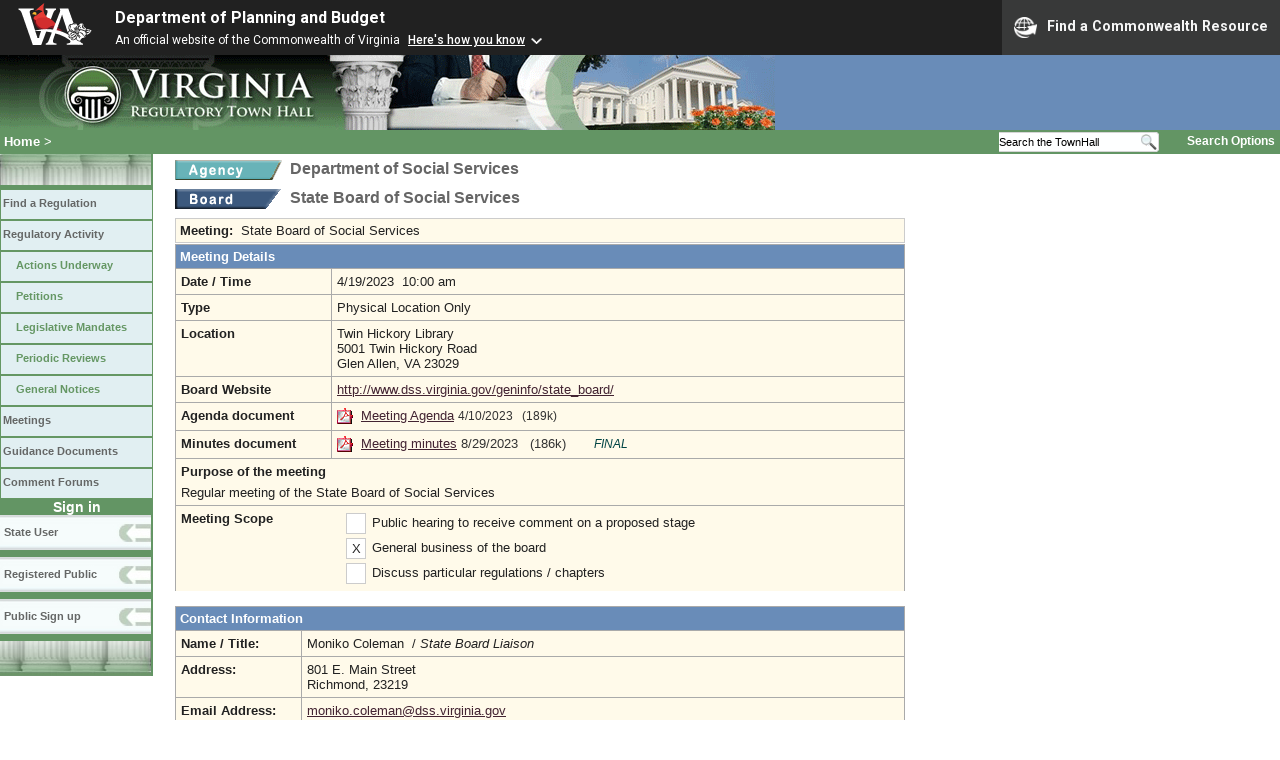

--- FILE ---
content_type: text/html;charset=UTF-8
request_url: https://www.townhall.virginia.gov/l/ViewMeeting.cfm?MeetingID=37541
body_size: 10233
content:


<!DOCTYPE html>
<html lang="en">




<head>
        <!-- Google tag (gtag.js) -->
        <script async src="https://www.googletagmanager.com/gtag/js?id=G-E5G7880415"></script>
        <script>
          window.dataLayer = window.dataLayer || [];
          function gtag(){dataLayer.push(arguments);}
          gtag('js', new Date());

          gtag('config', 'G-E5G7880415');
        </script>
<meta http-equiv="Content-Type" content="text/html; CHARSET=windows-1251">
<meta name="description" content="Virginia Regulatory Town Hall View Meeting">

<link rel="stylesheet" type="text/css" href="../styles.css">
<link rel="stylesheet" type="text/css" href="../print.css" media="print">
<link rel="shortcut icon" href="../townhall.ico">
<link rel="P3Pv1" href=../"w3c/p3p.xml">





<style type="text/css">
table {
  background-color: #FFFAEA;
}
td {
  padding: 5px;
}
a.linkblack, a.linkblack:visited {
  Color: black;
  Text-Decoration: none
}
a.linkblack:hover {
  Color: blue;
  Text-Decoration: underline;
}
</style>


<title>Virginia Regulatory Town Hall View Meeting</title>
</head>

<body>




<script src="https://www.developer.virginia.gov/media/developer/resources/branding-bar/brandingbar.php" data-item="va_aabrandingbar" aaname="Department of Planning and Budget" aatheme="aatheme-black" defer="" ></script>

<div id="agencybanner" title="Virginia Regulatory Town Hall">




  <div><img src="../graphics/townhalllogo.gif" alt="Virginia Regulatory Town Hall"></div>

</div>




<div id="breadcrumb">
  
<div id="sitesearch">
  
   	 <form action="../L/search.cfm" method="post">
        <input type="text" name="keyword" 
               style="vertical-align: middle; height: 18px; font-size: .85em; width: 140px; background-color: #feffff; padding: 0px; border: 0px; border-top: 1px solid #D5D5D5; border-bottom: 1px solid #D5D5D5;"
               onclick="javaScript: if (this.value=='Search the TownHall')this.value=''" onkeypress="javaScript: if (this.value=='Search the TownHall')this.value=''" value="Search the TownHall"               
        ><input type="image" src="../Graphics/MagnifyGlassSearch.gif" style="vertical-align: middle; height: 20px;">
        &nbsp;&nbsp;&nbsp;&nbsp;&nbsp;
        <a href="../L/search.cfm" alt="search page" style="font-size: .9em;">Search Options</a>
   	  </form>
   		 
</div>


  <div id="breadcrumblinks"><a href="../index.cfm">Home</a> &gt; </div>
</div>



  <div id="sidebar">
    
    

    

    
    <div id="menu8"><a>&nbsp;</a></div>

    <ul class="menu">
      <li><a href="../L/ListBoards.cfm" title="Browse Regulations">Find a Regulation</a></li>
      <li><a href="../L/NowInProgress.cfm" title="Regulatory Activity">Regulatory Activity</a>
        <ul>
          <li><a href="../L/NowInProgress.cfm" title="Actions Underway">Actions Underway</a></li>
          <li><a href="../L/petitions.cfm" title="Petitions for Rulemaking">Petitions</a></li>
          <li><a href="../L/mandates.cfm" title="Legislative Mandates">Legislative Mandates</a></li>
          <li><a href="../L/previews.cfm" title="Periodic Reviews">Periodic Reviews</a></li>
          <li><a href="../L/generalnotice.cfm" title="General Notices">General Notices</a></li>
        </ul>
      </li>

      <li><a href="../L/meetings.cfm?time=today" title="Meetings">Meetings</a></li>
      <li><a href="../L/GDocs.cfm" title="Guidance Documents">Guidance Documents</a></li>
      <li><a href="../L/Forums.cfm" title="Comment Forums">Comment Forums</a></li>
    </ul>

    
      <div class="navTR">Sign in</div>
      <div id="menu6"><a href="../L/statelogin.cfm" title="State agency login">State User</a></div>
      <div id="menu7"><a href="../L/publiclogin.cfm" title="Public user Login">Registered Public</a></div>
      <div id="menu13"><a href="../L/Register.cfm" title="Register as a public user">Public Sign up</a></div>
    

    
    <div id="menu12"><a>&nbsp;</a></div>

    

    
    
  </div>



<div id="content">


<div class="headerA">
<div style="float: left; margin-right: 8px">
  <A href="ViewAgency.cfm?AgencyNumber=765">
  <img src="../graphics/a_agency.gif" border=0 style="vertical-align: middle" alt="Agency"></a>
</div>
<div style="float: left">
  Department of Social Services
</div>
<div style="clear: left; height: 9px;"></div>
<div style="float: left; margin-right: 8px">
  <A href="ViewBoard.cfm?BoardID=73&display=meetings">
  <img src="../graphics/a_board.gif" border=0 style="vertical-align: middle" alt="Board"></a>
</div>
<div style="float: left">
  State Board of Social Services
</div>
<div style="clear: left; height: 9px;"></div>
</div>




<div style="background-color: #FFFAEA; border: 1px solid #cccccc; padding: 4px; width: 720px">

		


  <div style="float: left; font-weight: bold; margin-right: 8px">
    Meeting:
  </div>
  <div style="float: left; width: 510px">
				<div style="float: left;">
      State Board of Social Services
				</div>
    
				
  </div>

  <br style="clear: both">
</div>




<div style="clear: both; font-size: 1px">&nbsp;</div>


<table style="width: 730px;">
  <tr>
    <th colspan=2>Meeting Details</th>
  </tr>
  <tr>
    <td style="width: 150px"><strong>Date / Time</strong></td>
    <td style="width: 575px;">4/19/2023&nbsp;&nbsp;10:00 am</td>
  </tr>



  <tr>
    <td style="width: 150px"><strong>Type</strong></td>
				
      <td style="width: 575px;">Physical Location Only&nbsp;</td>
				
  </tr>

				<tr>
						<td style="width: 150px"><strong>Location</strong></td>
						<td style="width: 575px;">Twin Hickory Library<BR>5001 Twin Hickory Road<BR>Glen Allen, VA  23029&nbsp;</td>
				</tr>
  
    <tr>
      <td style="width: 150px"><strong>Board Website</strong></td>
      <td style="width: 575px;">
        
          <A Href="http://www.dss.virginia.gov/geninfo/state_board/" Class="LinkT">http://www.dss.virginia.gov/geninfo/state_board/</A>&nbsp;
        
      </td>
    </tr>
  

  <tr>
    <td style="width: 150px"><strong>Agenda document</strong></td>
    <td style="width: 575px;">
      
      
        <a href="GetFile.cfm?File=meeting\73\37541\Agenda_DSS_37541_v3.pdf">
        <img src="../graphics/pdf.gif" border=0 style="vertical-align: top" alt="pdf"></a>
        <a href="GetFile.cfm?File=meeting\73\37541\Agenda_DSS_37541_v3.pdf">Meeting Agenda</a>
        
        <span style="font-size: 95%; color: #333333">
        4/10/2023&nbsp;&nbsp;
          
            (189k)
          
        </span>
      
    </td>
  </tr>




  
    
  <tr>
    <td style="width: 150px"><strong>Minutes document</strong></td>
    <td style="width: 575px;">
      
      
        <a href="GetFile.cfm?File=meeting\73\37541\Minutes_DSS_37541_v2.pdf">
        <img src="../graphics/pdf.gif" border=0 style="vertical-align: top" alt="pdf"></a>
        <a href="GetFile.cfm?File=meeting\73\37541\Minutes_DSS_37541_v2.pdf">Meeting minutes</a>
        
        <span style="font-size; 95%; color: #333333">
        8/29/2023&nbsp;&nbsp;
          
            (186k)
          
        </span>
        &nbsp;&nbsp;&nbsp;&nbsp;&nbsp;
        <span style="color: #004444; font-size: 90%; font-style: italic">
        
          FINAL
        
        </span>
      
    </td>
  </tr>
  
  <tr>
    <td colspan=2>
      <strong>Purpose of the meeting</strong><div style="height: 6px"></div>
						  
        Regular meeting of the State Board of Social Services

    </td>
  </tr>

  <tr>
    <td style="width: 150px; border-right:0px; border-bottom:0px;"><strong>Meeting Scope</strong></td>
    <td style="width: 575px;border-left:0px; border-bottom:0px">
      <div style="float: left; padding: 2px; margin: 2px; margin-left: 10px; border: 1px solid #cccccc; background-color: white; width: 14px; text-align: center">
        &nbsp;
      </div>
      <div style="float: left; padding: 2px; margin: 2px">
        Public hearing to receive comment on a proposed stage
      </div>
      <div style="clear: left"></div>

      <div style="float: left; padding: 2px; margin: 2px; margin-left: 10px; border: 1px solid #cccccc; background-color: white; width: 14px; text-align: center">
        X
      </div>
      <div style="float: left; padding: 2px; margin: 2px">
        General business of the board
      </div>
      <div style="clear: left"></div>

      <div style="float: left; padding: 2px; margin: 2px; margin-left: 10px; border: 1px solid #cccccc; background-color: white; width: 14px; text-align: center">
        &nbsp;
      </div>
      <div style="float: left; padding: 2px; margin: 2px">
        Discuss particular regulations / chapters
      </div>
      <div style="clear: left"></div>

    </td>
  </tr>
  





</table>


<br>

<table style="width: 730px">
  <tr><th colspan=2>Contact Information</th></tr>
  <tr>
    <td style="width: 115px">
      <strong>Name / Title:</strong>
    </td>
    <td>
      Moniko Coleman&nbsp;
      
        /
        <i>State Board Liaison</i>
      
    </td>
  </tr>
  <tr>
    <td style="width: 115px">
      <strong>Address:</strong>
    </td>
    <td>
      801 E. Main Street<br>
      Richmond, 23219
    </td>
  </tr>
  <tr>
    <td style="width: 115px">
      <strong>Email Address:</strong>
    </td>
    <td>
      <a href="mailto:moniko.coleman@dss.virginia.gov">moniko.coleman@dss.virginia.gov</a>
    </td>
  </tr>
  <tr>
    <td style="width: 115px">
      <strong>Telephone:</strong>
    </td>
    <td>
      (804)726-7512&nbsp;&nbsp;&nbsp;
      
        FAX: ()-&nbsp;&nbsp;&nbsp;
        
        TDD: ()-&nbsp;&nbsp;&nbsp;
        
    </td>
  </tr>
  <tr>
    <td colspan=2 style="color:navy;">
      Reasonable accommodations for people with disabilities, such as sign language interpreters and/or real-time captioning services, are available upon request. Please send accommodation requests to the meeting contact as early as possible but no later than seven business days before the date of the meeting.
    </td>
  </tr>
  
  
  
</table>



<br><br><br>
<div>
</div>
<br>


</div>

</body>
</html> 